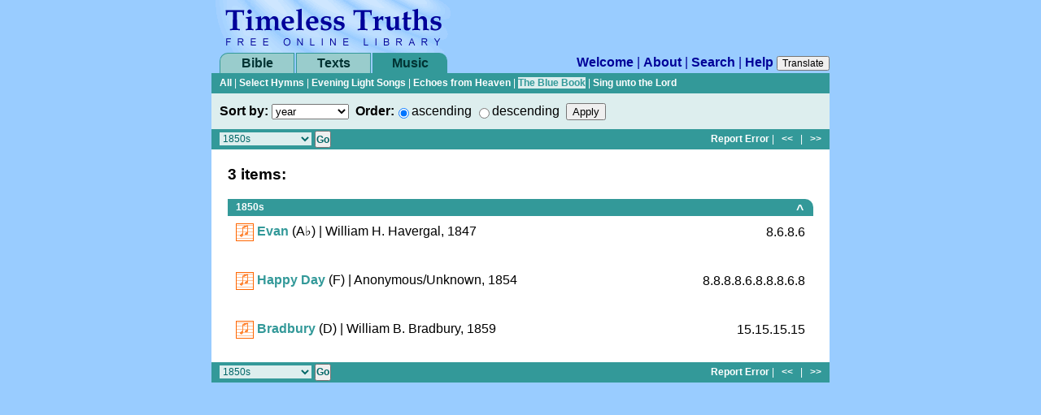

--- FILE ---
content_type: text/html; charset=utf-8
request_url: https://library.timelesstruths.org/music/The_Blue_Book/1850s/?sortby=composed
body_size: 2921
content:

        <!DOCTYPE html>
        <html class="no-js">
        
        <head>
            <meta charset="utf-8">
            <title>1850s | The Blue Book sorted by composed</title>
            <meta name="viewport" content="width=device-width, initial-scale=1" />
            <meta name="description" content="A free online library of books, music, magazines, and more." />
            <link rel="shortcut icon" href="../../../-/assets3/timeless.ico" />
            <link rel="stylesheet" href="../../../-/assets3/tt3.2024-02-23.css" media="all" />
            
            <script>(function(h){h.className=h.className.replace('no-js','js')})(document.documentElement)</script>
            <!-- Google Tag Manager -->
            <script>(function(w,d,s,l,i){w[l]=w[l]||[];w[l].push({'gtm.start':new Date().getTime(),event:'gtm.js'});var f=d.getElementsByTagName(s)[0],j=d.createElement(s),dl=l!='dataLayer'?'&l='+l:'';j.async=true;j.src='https://www.googletagmanager.com/gtm.js?id='+i+dl;f.parentNode.insertBefore(j,f);})(window,document,'script','dataLayer','GTM-NC7WX4T');</script>
            <!-- End Google Tag Manager -->        
            
<link rel="start" title="Library Welcome Page" href="../../../" />
<link rel="help" title="Help" href="../../../help/" />
<link rel="search" title="Search" href="../../../search/" />
<link rel="prev" title="Previous Page: 1840s" href="../../../music/The_Blue_Book/1840s/?sortby=composed" />
<link rel="next" title="Next Page: 1860s" href="../../../music/The_Blue_Book/1860s/?sortby=composed" />

        <script src="//cdn.jsdelivr.net/g/jquery@3.1,jplayer@2.9"></script>
        <script src="../../../-/assets3/tt3.2024-02-23.js"></script>
        
</head>
        
<body data-level="../../../" data-relhost="https://library.timelesstruths.org/" class="green">
<!-- Google Tag Manager (noscript) -->
<noscript><iframe src="https://www.googletagmanager.com/ns.html?id=GTM-NC7WX4T" height="0" width="0" style="display:none;visibility:hidden"></iframe></noscript>
<!-- End Google Tag Manager (noscript) -->
<div id="column">
        <div id="logo"><a href="https://library.timelesstruths.org" accesskey="1"><span>Timeless Truths Free Online Library</span></a></div><div class="inprint block byline">Timeless Truths Free Online Library | books, sheet music, midi, and more</div>
<a class="skipnav" href="#content" accesskey="2">Skip over navigation</a>
        <nav id="globalnav" class="global">
            <div id="tab-bible" class="tab"><a href="//bible.timelesstruths.org/">Bible</a></div>
            <div id="tab-texts" class="tab"><a href="../../../texts/">Texts</a></div>
            <div id="tab-music" class="tab current"><a href="../../../music/">Music</a></div>
            <div id="site-links"><a href="../../../">Welcome</a> | <a href="../../../about/">About</a> | <a href="../../../search/">Search</a> | <a href="../../../help/">Help</a>&nbsp;<script>document.write("<button id='btn_translate'>Translate</button>");</script></div>
        </nav>
        <div id="translate"><div id="google_translate"></div></div><script>TT.Utility.initTranslate();</script>
	<div class="navbar subnav"><p>
			<a href="../../../music/_/?sortby=composed">All</a>
| <a href="../../../music/Select_Hymns/?sortby=composed">Select Hymns</a>
| <a href="../../../music/Evening_Light_Songs/?sortby=composed">Evening Light Songs</a>
| <a href="../../../music/Echoes_from_Heaven_Hymnal/?sortby=composed">Echoes from Heaven</a>
| <a class="current" href="../../../music/The_Blue_Book/?sortby=composed">The Blue Book</a>
| <a href="../../../music/Sing_unto_the_Lord/?sortby=composed">Sing unto the Lord</a>
	</p></div>
	<div class="header hidden"><!--SEARCH ENGINE FRIENDLY LINKS-->
	<p><a href="./?sortby=title&sortlast=composed">The Blue Book sorted by title</a></p>
	<p><a href="./?sortby=author&sortlast=composed">The Blue Book sorted by author</a></p>
	<p><a href="./?sortby=year&sortlast=composed">The Blue Book sorted by year</a></p>
	<p><a href="./?sortby=lyrics&sortlast=composed">The Blue Book sorted by lyrics</a></p>
	<p><a href="./?sortby=subject&sortlast=composed">The Blue Book sorted by subject</a></p>
	<p><a href="./?sortby=scripture&sortlast=composed">The Blue Book sorted by scripture</a></p>
	<p><a href="./?sortby=scores&sortlast=composed">The Blue Book sorted by scores</a></p>
	<p><a href="./?sortby=number&sortlast=composed">The Blue Book sorted by number</a></p>
	<p><a href="./?sortby=tune&sortlast=composed">The Blue Book sorted by tune</a></p>
	<p><a href="./?sortby=composer&sortlast=composed">The Blue Book sorted by composer</a></p>
	<p><a href="./?sortby=composed&sortlast=composed">The Blue Book sorted by composed</a></p>
	<p><a href="./?sortby=meter&sortlast=composed">The Blue Book sorted by meter</a></p>
	<p><a href="./?sortby=key&sortlast=composed">The Blue Book sorted by key</a></p>
	</div>
	<div class="header"><!--HUMAN FRIENDLY FORM OPTION LIST-->
                <form id="flist" name="flist" action="./" method="get">
                    <label for="sortby" class="form_item">Sort by:</label>
                    <select name="sortby" id="sortby" onchange="document.flist.submit();">
	<optgroup label="Lyrics">
	<option value="title">title</option>
	<option value="author">author</option>
	<option value="year">year</option>
	<option value="lyrics">lyrics</option>
	<option value="subject">subject</option>
	<option value="scripture">scripture</option>
	<option value="number">number</option>
	</optgroup>
	<optgroup label="Scores">
	<option value="tune">tune</option>
	<option value="composer">composer</option>
	<option value="composed" selected="selected">year</option>
	<option value="meter">meter</option>
	<option value="key">key</option>
	<option value="published">published</option>              
                    </select><input type="hidden" name="sortlast" id="sortlast" value="composed" />
                    &nbsp;<span class="form_item">Order:</span><input type="radio" name="order" id="ascending" value="ascending" checked="checked" /><label for="ascending">ascending</label>&nbsp;<input type="radio" name="order" id="descending" value="descending" /><label for="descending">descending</label>&nbsp;&nbsp;<input type="submit" value="Apply" />
                </form>
	</div>
	<div class="navbar docnav">
		<table summary=""><tr><td><form id="fjump1" name="fjump1" action="./" method="get">
			<select id="jumpto1" name="section" onchange="document.fjump1.submit();">
	<option value="_">Whole List</option>
	<option value="">Composed Index</option>
	<optgroup>
	<option value="1550s">1550s</option>
	<option value="1820s">1820s</option>
	<option value="1830s">1830s</option>
	<option value="1840s">1840s</option>
	<option value="1850s" selected="selected">1850s</option>
	<option value="1860s">1860s</option>
	<option value="1870s">1870s</option>
	<option value="1880s">1880s</option>
	<option value="1890s">1890s</option>
	<option value="1900s">1900s</option>
	<option value="1910s">1910s</option>
	<option value="1920s">1920s</option>
	<option value="1950s">1950s</option>
	<option value="1960s">1960s</option>
	<option value="2000s">2000s</option>
	<option value="2010s">2010s</option>
	</optgroup>
			</select>
			<input type="hidden" name="sortby" value="composed" /><input type="submit" value="Go" />
		</form></td></tr></table>
            <div><a href="../../../contact/?subject=Error+on%3A+The+Blue+Book%2F1850s&amp;placeholder=%5BPlease+tell+us+about+the+problem%5D&amp;url=https%3A%2F%2Flibrary.timelesstruths.org%2Fmusic%2FThe_Blue_Book%2F1850s%2F%3Fsortby%3Dcomposed" accesskey="9">Report Error</a>
                | &nbsp;&nbsp;<span><a href="../../../music/The_Blue_Book/1840s/?sortby=composed" title="Previous Page | 1840s">&lt;&lt;</a></span>&nbsp;&nbsp;
                | &nbsp;&nbsp;<span><a href="../../../music/The_Blue_Book/1860s/?sortby=composed" title="Next Page | 1860s">&gt;&gt;</a></span>
            </div>
	</div>
<div class="content" id="content">
            
                <div class="list"><div class="list_table">

<h3 class="first">3 items:</h3>



	<table class="first" summary="">
	<tr><td class="section_head" colspan="2"><div class="left"><p><a href="../../../music/The_Blue_Book/1850s/?sortby=composed">1850s</a></p></div><div class="right"><p><a href="#logo" title="Return to top">^</a></p></div></td></tr>
	<tr><td class="title"><span class="title"><a href="../../../music/Oh_for_a_Faith_That_Will_Not_Shrink/score/" title="Evan | William H. Havergal"><img src="../../../-/assets3/link_score.gif" alt="Evan | William H. Havergal" /></a> <a href="../../../music/Oh_for_a_Faith_That_Will_Not_Shrink/">Evan</a></span> <span> (<span title="A flat">A&#9837;</span>)</span><span> | William&nbsp;H.&nbsp;Havergal,&nbsp;1847</span></td>
	<td class="subject"><span>8.6.8.6</span><a href="#"></a></td></tr>
	</table>

	<table summary="">
	<tr><td class="title"><span class="title"><a href="../../../music/O_Happy_Day/score/" title="Happy Day | Anonymous/Unknown"><img src="../../../-/assets3/link_score.gif" alt="Happy Day | Anonymous/Unknown" /></a> <a href="../../../music/O_Happy_Day/">Happy Day</a></span> <span> (F)</span><span> | Anonymous/Unknown,&nbsp;1854</span></td>
	<td class="subject"><span>8.8.8.8.6.8.8.8.6.8</span><a href="#"></a></td></tr>
	</table>

	<table summary="">
	<tr><td class="title"><span class="title"><a href="../../../music/Savior_Like_a_Shepherd_Lead_Us/score/" title="Bradbury | William B. Bradbury"><img src="../../../-/assets3/link_score.gif" alt="Bradbury | William B. Bradbury" /></a> <a href="../../../music/Savior_Like_a_Shepherd_Lead_Us/">Bradbury</a></span> <span> (D)</span><span> | William&nbsp;B.&nbsp;Bradbury,&nbsp;1859</span></td>
	<td class="subject"><span>15.15.15.15</span><a href="#"></a></td></tr>
	</table>


                </div></div>
                
</div>
	<div class="navbar docnav">
		<table summary=""><tr><td><form id="fjump2" name="fjump2" action="./" method="get">
			<select id="jumpto2" name="section" onchange="document.fjump2.submit();">
	<option value="_">Whole List</option>
	<option value="">Composed Index</option>
	<optgroup>
	<option value="1550s">1550s</option>
	<option value="1820s">1820s</option>
	<option value="1830s">1830s</option>
	<option value="1840s">1840s</option>
	<option value="1850s" selected="selected">1850s</option>
	<option value="1860s">1860s</option>
	<option value="1870s">1870s</option>
	<option value="1880s">1880s</option>
	<option value="1890s">1890s</option>
	<option value="1900s">1900s</option>
	<option value="1910s">1910s</option>
	<option value="1920s">1920s</option>
	<option value="1950s">1950s</option>
	<option value="1960s">1960s</option>
	<option value="2000s">2000s</option>
	<option value="2010s">2010s</option>
	</optgroup>
			</select>
			<input type="hidden" name="sortby" value="composed" /><input type="submit" value="Go" />
		</form></td></tr></table>
            <div><a href="../../../contact/?subject=Error+on%3A+The+Blue+Book%2F1850s&amp;placeholder=%5BPlease+tell+us+about+the+problem%5D&amp;url=https%3A%2F%2Flibrary.timelesstruths.org%2Fmusic%2FThe_Blue_Book%2F1850s%2F%3Fsortby%3Dcomposed" accesskey="9">Report Error</a>
                | &nbsp;&nbsp;<span><a href="../../../music/The_Blue_Book/1840s/?sortby=composed" title="Previous Page | 1840s">&lt;&lt;</a></span>&nbsp;&nbsp;
                | &nbsp;&nbsp;<span><a href="../../../music/The_Blue_Book/1860s/?sortby=composed" title="Next Page | 1860s">&gt;&gt;</a></span>
            </div>
	</div>
</div>
        </body>
</html>